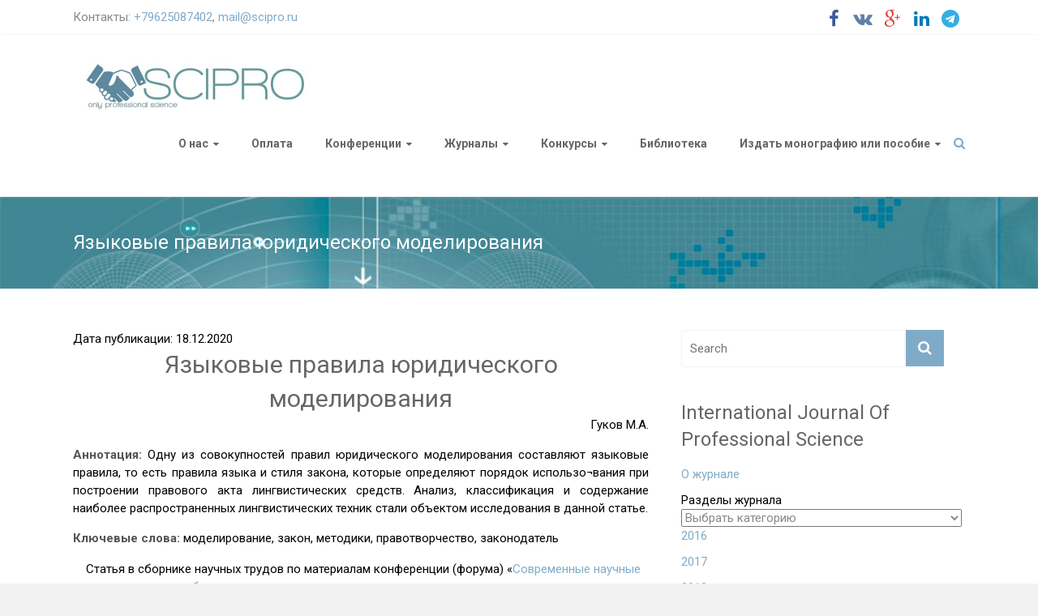

--- FILE ---
content_type: text/html; charset=utf-8
request_url: https://www.google.com/recaptcha/api2/aframe
body_size: 268
content:
<!DOCTYPE HTML><html><head><meta http-equiv="content-type" content="text/html; charset=UTF-8"></head><body><script nonce="LAJ9b8WFzySfP1wd2nQx4g">/** Anti-fraud and anti-abuse applications only. See google.com/recaptcha */ try{var clients={'sodar':'https://pagead2.googlesyndication.com/pagead/sodar?'};window.addEventListener("message",function(a){try{if(a.source===window.parent){var b=JSON.parse(a.data);var c=clients[b['id']];if(c){var d=document.createElement('img');d.src=c+b['params']+'&rc='+(localStorage.getItem("rc::a")?sessionStorage.getItem("rc::b"):"");window.document.body.appendChild(d);sessionStorage.setItem("rc::e",parseInt(sessionStorage.getItem("rc::e")||0)+1);localStorage.setItem("rc::h",'1768952955767');}}}catch(b){}});window.parent.postMessage("_grecaptcha_ready", "*");}catch(b){}</script></body></html>